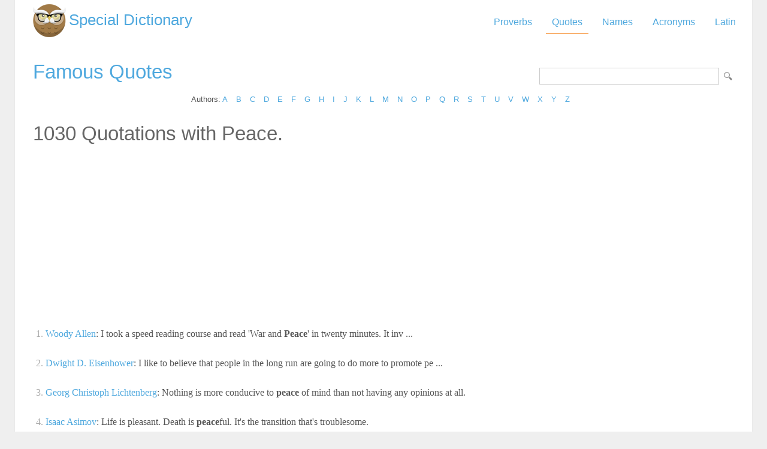

--- FILE ---
content_type: text/html; Charset=utf-8
request_url: https://www.special-dictionary.com/quotes/keywords/peace/
body_size: 16992
content:
<html lang="en"><head><meta http-equiv="Content-Type" content="text/html; charset=utf-8" /><title>Quotes about Peace </title><meta name="description" lang="en" content="List of quotations about Peace"/><meta name="keywords" lang="en" content="Quotations about Peace, quotes about Peace, Peacequotes, Peace quotations"/><meta name="copyright" content="&copy; 2026 gurudictionary.com"/><meta name="date" content="2026-1-21"/><meta name="robots" content="noarchive"/><meta name="author" content="Guru Dictionary"/><meta name="viewport" content="width=device-width, initial-scale=1.0, minimum-scale=1.0,maximum-scale=1.0,user-scalable=0"><link href='http://fonts.googleapis.com/css?family=Roboto:300,400' rel='stylesheet' type='text/css'><link href="/sd.css" rel="stylesheet" type="text/css" /><script async src="https://pagead2.googlesyndication.com/pagead/js/adsbygoogle.js"></script>
<script>
     (adsbygoogle = window.adsbygoogle || []).push({
          google_ad_client: "ca-pub-9836958226298927",
          enable_page_level_ads: true
     });
</script></head><body ><div id="container"><div id="header"><a id="logo" href="/" title="Special Dictionary">Special Dictionary</a><div id="menu_top"><ul><li><a href="/proverbs/" >Proverbs</a></li><li><a href="/quotes/" class="a">Quotes</a></li><li><a href="/names/" >Names</a></li><li><a href="/acronyms/" >Acronyms</a></li><li><a href="/latin/" >Latin</a></li></ul></div><div style="padding-right:100px; float:right;  vertical-align:middle;"></div></div><div id="content"><form id="section_search" action="/" method="post"><input type="hidden" name="s" value="q"/><input type="text" name="q" maxlength="100"/><input type="submit" name="submit" value="Search"/></form><h2><a href="/quotes/" title="Famous quotes">Famous Quotes</a></h2>
<div class="letter_index">Authors: <a href="/quotes/authors/a/">A</a> <a href="/quotes/authors/b/">B</a> <a href="/quotes/authors/c/">C</a> <a href="/quotes/authors/d/">D</a> <a href="/quotes/authors/e/">E</a> <a href="/quotes/authors/f/">F</a> <a href="/quotes/authors/g/">G</a> <a href="/quotes/authors/h/">H</a> <a href="/quotes/authors/i/">I</a> <a href="/quotes/authors/j/">J</a> <a href="/quotes/authors/k/">K</a> <a href="/quotes/authors/l/">L</a> <a href="/quotes/authors/m/">M</a> <a href="/quotes/authors/n/">N</a> <a href="/quotes/authors/o/">O</a> <a href="/quotes/authors/p/">P</a> <a href="/quotes/authors/q/">Q</a> <a href="/quotes/authors/r/">R</a> <a href="/quotes/authors/s/">S</a> <a href="/quotes/authors/t/">T</a> <a href="/quotes/authors/u/">U</a> <a href="/quotes/authors/v/">V</a> <a href="/quotes/authors/w/">W</a> <a href="/quotes/authors/x/">X</a> <a href="/quotes/authors/y/">Y</a> <a href="/quotes/authors/z/">Z</a> </div><h2>1030 Quotations with Peace.</h2><div id="ad_above_quotes">
<script async src="https://pagead2.googlesyndication.com/pagead/js/adsbygoogle.js"></script>
<!-- sd_resp -->
<ins class="adsbygoogle"
     style="display:block"
     data-ad-client="ca-pub-9836958226298927"
     data-ad-slot="8349301149"
     data-ad-format="auto"
     data-full-width-responsive="true"></ins>
<script>
     (adsbygoogle = window.adsbygoogle || []).push({});
</script>
</div><ul class="quotes"><li><span class="n">1.</span> <a href="/quotes/authors/w/woody_allen/" title="Woody Allen Quotations">Woody Allen</a>: I took a speed reading course and read 'War and <b>Peace</b>' in twenty minutes. It inv ... <a href="/quotes/authors/w/woody_allen/i_took_a_speed_reading_course_and_read_'war_and_peace'_in_twenty_minutes_it_inv.htm" title="I took a speed reading course and read 'War and Peace' in twenty minutes. It inv .... Woody Allen."><img src="/img/view.gif" border="0" title="I took a speed reading course and read 'War and Peace' in twenty minutes. It inv .... Woody Allen."></a></li><li><span class="n">2.</span> <a href="/quotes/authors/d/dwight_d._eisenhower/" title="Dwight D. Eisenhower Quotations">Dwight D. Eisenhower</a>: I like to believe that people in the long run are going to do more to promote pe ... <a href="/quotes/authors/d/dwight_d._eisenhower/i_like_to_believe_that_people_in_the_long_run_are_going_to_do_more_to_promote_pe.htm" title="I like to believe that people in the long run are going to do more to promote pe .... Dwight D. Eisenhower."><img src="/img/view.gif" border="0" title="I like to believe that people in the long run are going to do more to promote pe .... Dwight D. Eisenhower."></a></li><li><span class="n">3.</span> <a href="/quotes/authors/g/georg_christoph_lichtenberg/" title="Georg Christoph Lichtenberg Quotations">Georg Christoph Lichtenberg</a>: Nothing is more conducive to <b>peace</b> of mind than not having any opinions at all. <a href="/quotes/authors/g/georg_christoph_lichtenberg/nothing_is_more_conducive_to_peace_of_mind_than_not_having_any_opinions_at_all.htm" title="Nothing is more conducive to peace of mind than not having any opinions at all.. Georg Christoph Lichtenberg."><img src="/img/view.gif" border="0" title="Nothing is more conducive to peace of mind than not having any opinions at all.. Georg Christoph Lichtenberg."></a></li><li><span class="n">4.</span> <a href="/quotes/authors/i/isaac_asimov/" title="Isaac Asimov Quotations">Isaac Asimov</a>: Life is pleasant. Death is <b>peace</b>ful. It's the transition that's troublesome. <a href="/quotes/authors/i/isaac_asimov/life_is_pleasant_death_is_peaceful_it's_the_transition_that's_troublesome.htm" title="Life is pleasant. Death is peaceful. It's the transition that's troublesome.. Isaac Asimov."><img src="/img/view.gif" border="0" title="Life is pleasant. Death is peaceful. It's the transition that's troublesome.. Isaac Asimov."></a></li><li><span class="n">5.</span> <a href="/quotes/authors/e/elisabeth_kubler-ross/" title="Elisabeth Kubler-Ross Quotations">Elisabeth Kubler-Ross</a>: There is no need to go to India or anywhere else to find <b>peace</b>. You will find th ... <a href="/quotes/authors/e/elisabeth_kubler-ross/there_is_no_need_to_go_to_india_or_anywhere_else_to_find_peace_you_will_find_th.htm" title="There is no need to go to India or anywhere else to find peace. You will find th .... Elisabeth Kubler-Ross."><img src="/img/view.gif" border="0" title="There is no need to go to India or anywhere else to find peace. You will find th .... Elisabeth Kubler-Ross."></a></li><li><span class="n">6.</span> <a href="/quotes/authors/r/ruth_stout/" title="Ruth Stout Quotations">Ruth Stout</a>: Working in the garden...gives me a profound feeling of inner <b>peace</b>. <a href="/quotes/authors/r/ruth_stout/working_in_the_gardengives_me_a_profound_feeling_of_inner_peace.htm" title="Working in the garden...gives me a profound feeling of inner peace.. Ruth Stout."><img src="/img/view.gif" border="0" title="Working in the garden...gives me a profound feeling of inner peace.. Ruth Stout."></a></li><li><span class="n">7.</span> <a href="/quotes/authors/j/julia_louise_woodruff/" title="Julia Louise Woodruff Quotations">Julia Louise Woodruff</a>: Out of the strain of the Doing,  ... <a href="/quotes/authors/j/julia_louise_woodruff/out_of_the_strain_of_the_doing,_.htm" title="Out of the strain of the Doing,  .... Julia Louise Woodruff."><img src="/img/view.gif" border="0" title="Out of the strain of the Doing,  .... Julia Louise Woodruff."></a></li><li><span class="n">8.</span> <a href="/quotes/authors/m/malcolm_x/" title="Malcolm X Quotations">Malcolm X</a>: You can't separate <b>peace</b> from freedom because no one can be at <b>peace</b> unless he h ... <a href="/quotes/authors/m/malcolm_x/you_can't_separate_peace_from_freedom_because_no_one_can_be_at_peace_unless_he_h.htm" title="You can't separate peace from freedom because no one can be at peace unless he h .... Malcolm X."><img src="/img/view.gif" border="0" title="You can't separate peace from freedom because no one can be at peace unless he h .... Malcolm X."></a></li><li><span class="n">9.</span> <a href="/quotes/authors/m/malcolm_x/" title="Malcolm X Quotations">Malcolm X</a>: Be <b>peace</b>ful, be courteous, obey the law, respect everyone; but if someone puts h ... <a href="/quotes/authors/m/malcolm_x/be_peaceful,_be_courteous,_obey_the_law,_respect_everyone;_but_if_someone_puts_h.htm" title="Be peaceful, be courteous, obey the law, respect everyone; but if someone puts h .... Malcolm X."><img src="/img/view.gif" border="0" title="Be peaceful, be courteous, obey the law, respect everyone; but if someone puts h .... Malcolm X."></a></li><li><span class="n">10.</span> <a href="/quotes/authors/p/peter_minard/" title="Peter Minard Quotations">Peter Minard</a>: Not merely an absence of noise, Real Silence begins when a reasonable being with ... <a href="/quotes/authors/p/peter_minard/not_merely_an_absence_of_noise,_real_silence_begins_when_a_reasonable_being_with.htm" title="Not merely an absence of noise, Real Silence begins when a reasonable being with .... Peter Minard."><img src="/img/view.gif" border="0" title="Not merely an absence of noise, Real Silence begins when a reasonable being with .... Peter Minard."></a></li><li><span class="n">11.</span> <a href="/quotes/authors/e/e._h._chapin/" title="E. H. Chapin Quotations">E. H. Chapin</a>: Do not judge men by mere appearances; for the light laughter that bubbles on the ... <a href="/quotes/authors/e/e._h._chapin/do_not_judge_men_by_mere_appearances;_for_the_light_laughter_that_bubbles_on_the.htm" title="Do not judge men by mere appearances; for the light laughter that bubbles on the .... E. H. Chapin."><img src="/img/view.gif" border="0" title="Do not judge men by mere appearances; for the light laughter that bubbles on the .... E. H. Chapin."></a></li><li><span class="n">12.</span> <a href="/quotes/authors/v/victor_hugo/" title="Victor Hugo Quotations">Victor Hugo</a>: Have courage for the great sorrows of life and patience for the small ones; and  ... <a href="/quotes/authors/v/victor_hugo/have_courage_for_the_great_sorrows_of_life_and_patience_for_the_small_ones;_and_.htm" title="Have courage for the great sorrows of life and patience for the small ones; and  .... Victor Hugo."><img src="/img/view.gif" border="0" title="Have courage for the great sorrows of life and patience for the small ones; and  .... Victor Hugo."></a></li><li><span class="n">13.</span> <a href="/quotes/authors/m/moshe_dayan/" title="Moshe Dayan Quotations">Moshe Dayan</a>: If you want to make <b>peace</b>, you don't talk to your friends. You talk to your enem ... <a href="/quotes/authors/m/moshe_dayan/if_you_want_to_make_peace,_you_don't_talk_to_your_friends_you_talk_to_your_enem.htm" title="If you want to make peace, you don't talk to your friends. You talk to your enem .... Moshe Dayan."><img src="/img/view.gif" border="0" title="If you want to make peace, you don't talk to your friends. You talk to your enem .... Moshe Dayan."></a></li><li><span class="n">14.</span> <a href="/quotes/authors/a/abraham_lincoln/" title="Abraham Lincoln Quotations">Abraham Lincoln</a>: Discourage litigation. Persuade your neighbors to compromise whenever you can. A ... <a href="/quotes/authors/a/abraham_lincoln/discourage_litigation_persuade_your_neighbors_to_compromise_whenever_you_can_a.htm" title="Discourage litigation. Persuade your neighbors to compromise whenever you can. A .... Abraham Lincoln."><img src="/img/view.gif" border="0" title="Discourage litigation. Persuade your neighbors to compromise whenever you can. A .... Abraham Lincoln."></a></li><li><span class="n">15.</span> <a href="/quotes/authors/s/seneca/" title="Seneca Quotations">Seneca</a>: Let tears flow of their own accord: their flowing is not inconsistent with inwar ... <a href="/quotes/authors/s/seneca/let_tears_flow_of_their_own_accord:_their_flowing_is_not_inconsistent_with_inwar.htm" title="Let tears flow of their own accord: their flowing is not inconsistent with inwar .... Seneca."><img src="/img/view.gif" border="0" title="Let tears flow of their own accord: their flowing is not inconsistent with inwar .... Seneca."></a></li><li><span class="n">16.</span> <a href="/quotes/authors/j/john_muir/" title="John Muir Quotations">John Muir</a>: Climb the mountains and get their good tidings. Nature's <b>peace</b> will flow into yo ... <a href="/quotes/authors/j/john_muir/climb_the_mountains_and_get_their_good_tidings_nature's_peace_will_flow_into_yo.htm" title="Climb the mountains and get their good tidings. Nature's peace will flow into yo .... John Muir."><img src="/img/view.gif" border="0" title="Climb the mountains and get their good tidings. Nature's peace will flow into yo .... John Muir."></a></li><li><span class="n">17.</span> <a href="/quotes/authors/h/henry_miller/" title="Henry Miller Quotations">Henry Miller</a>: Living apart and at <b>peace</b> with myself, I came to realize more vividly the meanin ... <a href="/quotes/authors/h/henry_miller/living_apart_and_at_peace_with_myself,_i_came_to_realize_more_vividly_the_meanin.htm" title="Living apart and at peace with myself, I came to realize more vividly the meanin .... Henry Miller."><img src="/img/view.gif" border="0" title="Living apart and at peace with myself, I came to realize more vividly the meanin .... Henry Miller."></a></li><li><span class="n">18.</span> <a href="/quotes/authors/j/johnny_carson/" title="Johnny Carson Quotations">Johnny Carson</a>: Never continue in a job you don't enjoy. If you're happy in what you're doing, y ... <a href="/quotes/authors/j/johnny_carson/never_continue_in_a_job_you_don't_enjoy_if_you're_happy_in_what_you're_doing,_y.htm" title="Never continue in a job you don't enjoy. If you're happy in what you're doing, y .... Johnny Carson."><img src="/img/view.gif" border="0" title="Never continue in a job you don't enjoy. If you're happy in what you're doing, y .... Johnny Carson."></a></li><li><span class="n">19.</span> <a href="/quotes/authors/g/george_melton/" title="George Melton Quotations">George Melton</a>: Of one thing I am certain, the body is not the measure of healing - <b>peace</b> is the ... <a href="/quotes/authors/g/george_melton/of_one_thing_i_am_certain,_the_body_is_not_the_measure_of_healing_-_peace_is_the.htm" title="Of one thing I am certain, the body is not the measure of healing - peace is the .... George Melton."><img src="/img/view.gif" border="0" title="Of one thing I am certain, the body is not the measure of healing - peace is the .... George Melton."></a></li><li><span class="n">20.</span> <a href="/quotes/authors/t/thomas_a_kempis/" title="Thomas a Kempis Quotations">Thomas a Kempis</a>: First keep the <b>peace</b> within yourself, then you can also bring <b>peace</b> to others. <a href="/quotes/authors/t/thomas_a_kempis/first_keep_the_peace_within_yourself,_then_you_can_also_bring_peace_to_others.htm" title="First keep the peace within yourself, then you can also bring peace to others.. Thomas a Kempis."><img src="/img/view.gif" border="0" title="First keep the peace within yourself, then you can also bring peace to others.. Thomas a Kempis."></a></li></ul>
<script async src="https://pagead2.googlesyndication.com/pagead/js/adsbygoogle.js"></script>
<!-- sd_resp -->
<ins class="adsbygoogle"
     style="display:block"
     data-ad-client="ca-pub-9836958226298927"
     data-ad-slot="8349301149"
     data-ad-format="auto"
     data-full-width-responsive="true"></ins>
<script>
     (adsbygoogle = window.adsbygoogle || []).push({});
</script>
<div id="pages"><span>1</span> <a href="/quotes/keywords/peace/2.htm">2</a> <span class="d"> ... </span><a href="/quotes/keywords/peace/52.htm">52</a> <a href="/quotes/keywords/peace/2.htm">>></a> </div><tr><td><a href="https://www.powerquotations.com/topic/peace" class="button" title="Peace Quotes">Peace Quotes by Power Quotations</a><br><br></td></tr></div><div id="ad_footer">
	
	<script async src="https://pagead2.googlesyndication.com/pagead/js/adsbygoogle.js"></script>
<!-- sd_resp -->
<ins class="adsbygoogle"
     style="display:block"
     data-ad-client="ca-pub-9836958226298927"
     data-ad-slot="8349301149"
     data-ad-format="horizontal"
     data-full-width-responsive="true"></ins>
<script>
     (adsbygoogle = window.adsbygoogle || []).push({});
</script>

	</div><div id="footer"><a href="https://www.powerquotations.com" title="Popular Quotes by Power Quotations">Quotes</a> by <a href="https://www.powerquotations.com">Power Quotations</a></p><p>Copyright 2005-2026. Special Dictionary. All Rights Reserved.</p><p><a href="/privacy.asp">Privacy Policy</a></p><p>Quotes about Peace </p></div></div><script>
  (function(i,s,o,g,r,a,m){i['GoogleAnalyticsObject']=r;i[r]=i[r]||function(){
  (i[r].q=i[r].q||[]).push(arguments)},i[r].l=1*new Date();a=s.createElement(o),
  m=s.getElementsByTagName(o)[0];a.async=1;a.src=g;m.parentNode.insertBefore(a,m)
  })(window,document,'script','//www.google-analytics.com/analytics.js','ga');

  ga('create', 'UA-220994-1', 'auto');
  ga('send', 'pageview');

</script>
</body></html>
</body></html>

--- FILE ---
content_type: text/html; charset=utf-8
request_url: https://www.google.com/recaptcha/api2/aframe
body_size: 268
content:
<!DOCTYPE HTML><html><head><meta http-equiv="content-type" content="text/html; charset=UTF-8"></head><body><script nonce="IZCG2D-NSFTHTveccQll3Q">/** Anti-fraud and anti-abuse applications only. See google.com/recaptcha */ try{var clients={'sodar':'https://pagead2.googlesyndication.com/pagead/sodar?'};window.addEventListener("message",function(a){try{if(a.source===window.parent){var b=JSON.parse(a.data);var c=clients[b['id']];if(c){var d=document.createElement('img');d.src=c+b['params']+'&rc='+(localStorage.getItem("rc::a")?sessionStorage.getItem("rc::b"):"");window.document.body.appendChild(d);sessionStorage.setItem("rc::e",parseInt(sessionStorage.getItem("rc::e")||0)+1);localStorage.setItem("rc::h",'1769064816405');}}}catch(b){}});window.parent.postMessage("_grecaptcha_ready", "*");}catch(b){}</script></body></html>